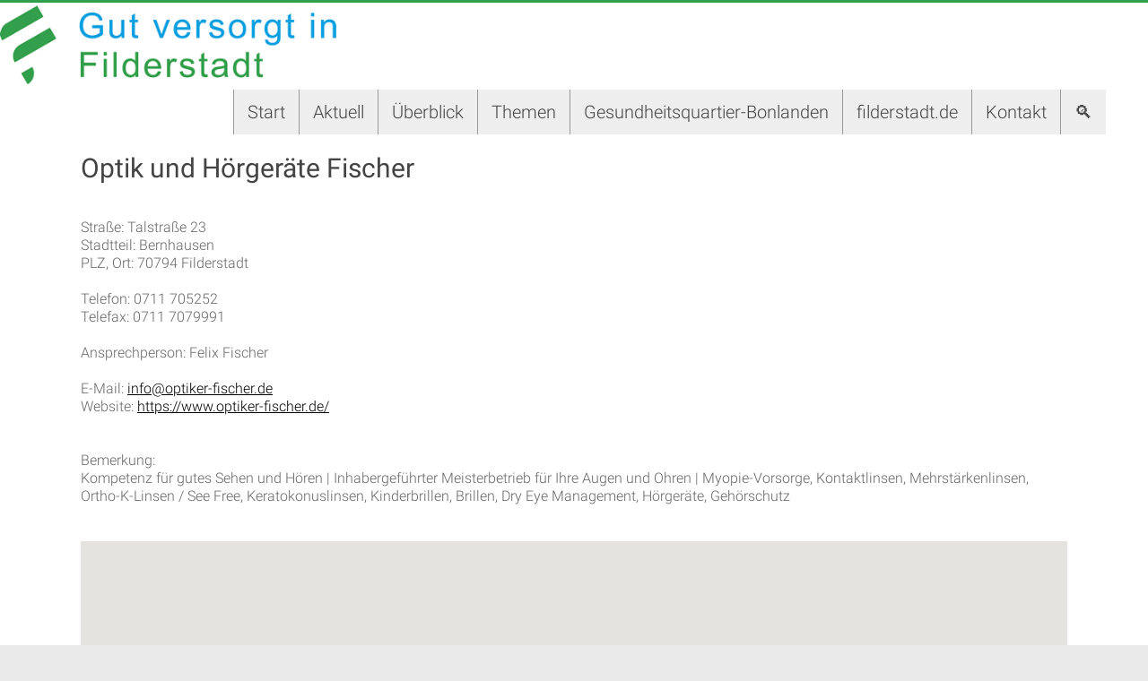

--- FILE ---
content_type: text/html; charset=UTF-8
request_url: https://gut-versorgt-in-filderstadt.de/ueberblick/versorgung/medikamente-pflege-und-hilfsmittel/hoerakustikerinnen/optik-und-hoergeraete-fischer/
body_size: 13870
content:
<!DOCTYPE html>
<html lang="de">
<head>
<meta charset="UTF-8" />
<meta name="viewport" content="width=device-width, initial-scale=1">
<link rel="profile" href="https://gmpg.org/xfn/11" />
<meta name='robots' content='index, follow, max-image-preview:large, max-snippet:-1, max-video-preview:-1' />

	<!-- This site is optimized with the Yoast SEO plugin v26.8 - https://yoast.com/product/yoast-seo-wordpress/ -->
	<title>Optik und Hörgeräte Fischer - Gut versorgt in Filderstadt</title>
	<link rel="canonical" href="https://gut-versorgt-in-filderstadt.de/ueberblick/optik-und-hoergeraete-fischer/" />
	<meta property="og:locale" content="de_DE" />
	<meta property="og:type" content="article" />
	<meta property="og:title" content="Optik und Hörgeräte Fischer - Gut versorgt in Filderstadt" />
	<meta property="og:description" content="Optik und Hörgeräte Fischer Straße: Talstraße 23 Stadtteil: Bernhausen PLZ, Ort: 70794 Filderstadt Telefon: 0711 705252 Telefax: 0711 7079991 Ansprechperson: Felix Fischer E-Mail: info@optiker-fischer.de Website: https://www.optiker-fischer.de/ Bemerkung:Kompetenz für gutes Sehen und Hören | Inhabergeführter Meisterbetrieb für Ihre Augen und Ohren" />
	<meta property="og:url" content="https://gut-versorgt-in-filderstadt.de/ueberblick/optik-und-hoergeraete-fischer/" />
	<meta property="og:site_name" content="Gut versorgt in Filderstadt" />
	<meta name="twitter:card" content="summary_large_image" />
	<script type="application/ld+json" class="yoast-schema-graph">{"@context":"https://schema.org","@graph":[{"@type":"WebPage","@id":"https://gut-versorgt-in-filderstadt.de/ueberblick/optik-und-hoergeraete-fischer/","url":"https://gut-versorgt-in-filderstadt.de/ueberblick/optik-und-hoergeraete-fischer/","name":"Optik und Hörgeräte Fischer - Gut versorgt in Filderstadt","isPartOf":{"@id":"https://gut-versorgt-in-filderstadt.de/#website"},"datePublished":"2026-01-08T14:40:29+00:00","breadcrumb":{"@id":"https://gut-versorgt-in-filderstadt.de/ueberblick/optik-und-hoergeraete-fischer/#breadcrumb"},"inLanguage":"de","potentialAction":[{"@type":"ReadAction","target":["https://gut-versorgt-in-filderstadt.de/ueberblick/optik-und-hoergeraete-fischer/"]}]},{"@type":"BreadcrumbList","@id":"https://gut-versorgt-in-filderstadt.de/ueberblick/optik-und-hoergeraete-fischer/#breadcrumb","itemListElement":[{"@type":"ListItem","position":1,"name":"Startseite","item":"https://gut-versorgt-in-filderstadt.de/"},{"@type":"ListItem","position":2,"name":"Alles im Überblick","item":"https://gut-versorgt-in-filderstadt.de/ueberblick/"},{"@type":"ListItem","position":3,"name":"Optik und Hörgeräte Fischer"}]},{"@type":"WebSite","@id":"https://gut-versorgt-in-filderstadt.de/#website","url":"https://gut-versorgt-in-filderstadt.de/","name":"Gut versorgt in Filderstadt","description":"Website der Stadt Filderstadt","publisher":{"@id":"https://gut-versorgt-in-filderstadt.de/#organization"},"potentialAction":[{"@type":"SearchAction","target":{"@type":"EntryPoint","urlTemplate":"https://gut-versorgt-in-filderstadt.de/?s={search_term_string}"},"query-input":{"@type":"PropertyValueSpecification","valueRequired":true,"valueName":"search_term_string"}}],"inLanguage":"de"},{"@type":"Organization","@id":"https://gut-versorgt-in-filderstadt.de/#organization","name":"Gut versorgt in Filderstadt","url":"https://gut-versorgt-in-filderstadt.de/","logo":{"@type":"ImageObject","inLanguage":"de","@id":"https://gut-versorgt-in-filderstadt.de/#/schema/logo/image/","url":"https://gut-versorgt-in-filderstadt.de/wp-content/uploads/2020/12/cropped-logo-gut-versorgt-in-filderstadt-03-1.png","contentUrl":"https://gut-versorgt-in-filderstadt.de/wp-content/uploads/2020/12/cropped-logo-gut-versorgt-in-filderstadt-03-1.png","width":421,"height":100,"caption":"Gut versorgt in Filderstadt"},"image":{"@id":"https://gut-versorgt-in-filderstadt.de/#/schema/logo/image/"}}]}</script>
	<!-- / Yoast SEO plugin. -->


<link rel='dns-prefetch' href='//gut-versorgt-in-filderstadt.de' />
<link rel="alternate" type="application/rss+xml" title="Gut versorgt in Filderstadt &raquo; Feed" href="https://gut-versorgt-in-filderstadt.de/feed/" />
<link rel="alternate" type="application/rss+xml" title="Gut versorgt in Filderstadt &raquo; Kommentar-Feed" href="https://gut-versorgt-in-filderstadt.de/comments/feed/" />
<link rel="alternate" title="oEmbed (JSON)" type="application/json+oembed" href="https://gut-versorgt-in-filderstadt.de/wp-json/oembed/1.0/embed?url=https%3A%2F%2Fgut-versorgt-in-filderstadt.de%2Fueberblick%2Fversorgung%2Fmedikamente-pflege-und-hilfsmittel%2Fhoerakustikerinnen%2Foptik-und-hoergeraete-fischer%2F" />
<link rel="alternate" title="oEmbed (XML)" type="text/xml+oembed" href="https://gut-versorgt-in-filderstadt.de/wp-json/oembed/1.0/embed?url=https%3A%2F%2Fgut-versorgt-in-filderstadt.de%2Fueberblick%2Fversorgung%2Fmedikamente-pflege-und-hilfsmittel%2Fhoerakustikerinnen%2Foptik-und-hoergeraete-fischer%2F&#038;format=xml" />
<style id='wp-img-auto-sizes-contain-inline-css' type='text/css'>
img:is([sizes=auto i],[sizes^="auto," i]){contain-intrinsic-size:3000px 1500px}
/*# sourceURL=wp-img-auto-sizes-contain-inline-css */
</style>
<style id='wp-block-library-inline-css' type='text/css'>
:root{--wp-block-synced-color:#7a00df;--wp-block-synced-color--rgb:122,0,223;--wp-bound-block-color:var(--wp-block-synced-color);--wp-editor-canvas-background:#ddd;--wp-admin-theme-color:#007cba;--wp-admin-theme-color--rgb:0,124,186;--wp-admin-theme-color-darker-10:#006ba1;--wp-admin-theme-color-darker-10--rgb:0,107,160.5;--wp-admin-theme-color-darker-20:#005a87;--wp-admin-theme-color-darker-20--rgb:0,90,135;--wp-admin-border-width-focus:2px}@media (min-resolution:192dpi){:root{--wp-admin-border-width-focus:1.5px}}.wp-element-button{cursor:pointer}:root .has-very-light-gray-background-color{background-color:#eee}:root .has-very-dark-gray-background-color{background-color:#313131}:root .has-very-light-gray-color{color:#eee}:root .has-very-dark-gray-color{color:#313131}:root .has-vivid-green-cyan-to-vivid-cyan-blue-gradient-background{background:linear-gradient(135deg,#00d084,#0693e3)}:root .has-purple-crush-gradient-background{background:linear-gradient(135deg,#34e2e4,#4721fb 50%,#ab1dfe)}:root .has-hazy-dawn-gradient-background{background:linear-gradient(135deg,#faaca8,#dad0ec)}:root .has-subdued-olive-gradient-background{background:linear-gradient(135deg,#fafae1,#67a671)}:root .has-atomic-cream-gradient-background{background:linear-gradient(135deg,#fdd79a,#004a59)}:root .has-nightshade-gradient-background{background:linear-gradient(135deg,#330968,#31cdcf)}:root .has-midnight-gradient-background{background:linear-gradient(135deg,#020381,#2874fc)}:root{--wp--preset--font-size--normal:16px;--wp--preset--font-size--huge:42px}.has-regular-font-size{font-size:1em}.has-larger-font-size{font-size:2.625em}.has-normal-font-size{font-size:var(--wp--preset--font-size--normal)}.has-huge-font-size{font-size:var(--wp--preset--font-size--huge)}.has-text-align-center{text-align:center}.has-text-align-left{text-align:left}.has-text-align-right{text-align:right}.has-fit-text{white-space:nowrap!important}#end-resizable-editor-section{display:none}.aligncenter{clear:both}.items-justified-left{justify-content:flex-start}.items-justified-center{justify-content:center}.items-justified-right{justify-content:flex-end}.items-justified-space-between{justify-content:space-between}.screen-reader-text{border:0;clip-path:inset(50%);height:1px;margin:-1px;overflow:hidden;padding:0;position:absolute;width:1px;word-wrap:normal!important}.screen-reader-text:focus{background-color:#ddd;clip-path:none;color:#444;display:block;font-size:1em;height:auto;left:5px;line-height:normal;padding:15px 23px 14px;text-decoration:none;top:5px;width:auto;z-index:100000}html :where(.has-border-color){border-style:solid}html :where([style*=border-top-color]){border-top-style:solid}html :where([style*=border-right-color]){border-right-style:solid}html :where([style*=border-bottom-color]){border-bottom-style:solid}html :where([style*=border-left-color]){border-left-style:solid}html :where([style*=border-width]){border-style:solid}html :where([style*=border-top-width]){border-top-style:solid}html :where([style*=border-right-width]){border-right-style:solid}html :where([style*=border-bottom-width]){border-bottom-style:solid}html :where([style*=border-left-width]){border-left-style:solid}html :where(img[class*=wp-image-]){height:auto;max-width:100%}:where(figure){margin:0 0 1em}html :where(.is-position-sticky){--wp-admin--admin-bar--position-offset:var(--wp-admin--admin-bar--height,0px)}@media screen and (max-width:600px){html :where(.is-position-sticky){--wp-admin--admin-bar--position-offset:0px}}

/*# sourceURL=wp-block-library-inline-css */
</style><style id='global-styles-inline-css' type='text/css'>
:root{--wp--preset--aspect-ratio--square: 1;--wp--preset--aspect-ratio--4-3: 4/3;--wp--preset--aspect-ratio--3-4: 3/4;--wp--preset--aspect-ratio--3-2: 3/2;--wp--preset--aspect-ratio--2-3: 2/3;--wp--preset--aspect-ratio--16-9: 16/9;--wp--preset--aspect-ratio--9-16: 9/16;--wp--preset--color--black: #000000;--wp--preset--color--cyan-bluish-gray: #abb8c3;--wp--preset--color--white: #ffffff;--wp--preset--color--pale-pink: #f78da7;--wp--preset--color--vivid-red: #cf2e2e;--wp--preset--color--luminous-vivid-orange: #ff6900;--wp--preset--color--luminous-vivid-amber: #fcb900;--wp--preset--color--light-green-cyan: #7bdcb5;--wp--preset--color--vivid-green-cyan: #00d084;--wp--preset--color--pale-cyan-blue: #8ed1fc;--wp--preset--color--vivid-cyan-blue: #0693e3;--wp--preset--color--vivid-purple: #9b51e0;--wp--preset--gradient--vivid-cyan-blue-to-vivid-purple: linear-gradient(135deg,rgb(6,147,227) 0%,rgb(155,81,224) 100%);--wp--preset--gradient--light-green-cyan-to-vivid-green-cyan: linear-gradient(135deg,rgb(122,220,180) 0%,rgb(0,208,130) 100%);--wp--preset--gradient--luminous-vivid-amber-to-luminous-vivid-orange: linear-gradient(135deg,rgb(252,185,0) 0%,rgb(255,105,0) 100%);--wp--preset--gradient--luminous-vivid-orange-to-vivid-red: linear-gradient(135deg,rgb(255,105,0) 0%,rgb(207,46,46) 100%);--wp--preset--gradient--very-light-gray-to-cyan-bluish-gray: linear-gradient(135deg,rgb(238,238,238) 0%,rgb(169,184,195) 100%);--wp--preset--gradient--cool-to-warm-spectrum: linear-gradient(135deg,rgb(74,234,220) 0%,rgb(151,120,209) 20%,rgb(207,42,186) 40%,rgb(238,44,130) 60%,rgb(251,105,98) 80%,rgb(254,248,76) 100%);--wp--preset--gradient--blush-light-purple: linear-gradient(135deg,rgb(255,206,236) 0%,rgb(152,150,240) 100%);--wp--preset--gradient--blush-bordeaux: linear-gradient(135deg,rgb(254,205,165) 0%,rgb(254,45,45) 50%,rgb(107,0,62) 100%);--wp--preset--gradient--luminous-dusk: linear-gradient(135deg,rgb(255,203,112) 0%,rgb(199,81,192) 50%,rgb(65,88,208) 100%);--wp--preset--gradient--pale-ocean: linear-gradient(135deg,rgb(255,245,203) 0%,rgb(182,227,212) 50%,rgb(51,167,181) 100%);--wp--preset--gradient--electric-grass: linear-gradient(135deg,rgb(202,248,128) 0%,rgb(113,206,126) 100%);--wp--preset--gradient--midnight: linear-gradient(135deg,rgb(2,3,129) 0%,rgb(40,116,252) 100%);--wp--preset--font-size--small: 13px;--wp--preset--font-size--medium: 20px;--wp--preset--font-size--large: 36px;--wp--preset--font-size--x-large: 42px;--wp--preset--spacing--20: 0.44rem;--wp--preset--spacing--30: 0.67rem;--wp--preset--spacing--40: 1rem;--wp--preset--spacing--50: 1.5rem;--wp--preset--spacing--60: 2.25rem;--wp--preset--spacing--70: 3.38rem;--wp--preset--spacing--80: 5.06rem;--wp--preset--shadow--natural: 6px 6px 9px rgba(0, 0, 0, 0.2);--wp--preset--shadow--deep: 12px 12px 50px rgba(0, 0, 0, 0.4);--wp--preset--shadow--sharp: 6px 6px 0px rgba(0, 0, 0, 0.2);--wp--preset--shadow--outlined: 6px 6px 0px -3px rgb(255, 255, 255), 6px 6px rgb(0, 0, 0);--wp--preset--shadow--crisp: 6px 6px 0px rgb(0, 0, 0);}:where(.is-layout-flex){gap: 0.5em;}:where(.is-layout-grid){gap: 0.5em;}body .is-layout-flex{display: flex;}.is-layout-flex{flex-wrap: wrap;align-items: center;}.is-layout-flex > :is(*, div){margin: 0;}body .is-layout-grid{display: grid;}.is-layout-grid > :is(*, div){margin: 0;}:where(.wp-block-columns.is-layout-flex){gap: 2em;}:where(.wp-block-columns.is-layout-grid){gap: 2em;}:where(.wp-block-post-template.is-layout-flex){gap: 1.25em;}:where(.wp-block-post-template.is-layout-grid){gap: 1.25em;}.has-black-color{color: var(--wp--preset--color--black) !important;}.has-cyan-bluish-gray-color{color: var(--wp--preset--color--cyan-bluish-gray) !important;}.has-white-color{color: var(--wp--preset--color--white) !important;}.has-pale-pink-color{color: var(--wp--preset--color--pale-pink) !important;}.has-vivid-red-color{color: var(--wp--preset--color--vivid-red) !important;}.has-luminous-vivid-orange-color{color: var(--wp--preset--color--luminous-vivid-orange) !important;}.has-luminous-vivid-amber-color{color: var(--wp--preset--color--luminous-vivid-amber) !important;}.has-light-green-cyan-color{color: var(--wp--preset--color--light-green-cyan) !important;}.has-vivid-green-cyan-color{color: var(--wp--preset--color--vivid-green-cyan) !important;}.has-pale-cyan-blue-color{color: var(--wp--preset--color--pale-cyan-blue) !important;}.has-vivid-cyan-blue-color{color: var(--wp--preset--color--vivid-cyan-blue) !important;}.has-vivid-purple-color{color: var(--wp--preset--color--vivid-purple) !important;}.has-black-background-color{background-color: var(--wp--preset--color--black) !important;}.has-cyan-bluish-gray-background-color{background-color: var(--wp--preset--color--cyan-bluish-gray) !important;}.has-white-background-color{background-color: var(--wp--preset--color--white) !important;}.has-pale-pink-background-color{background-color: var(--wp--preset--color--pale-pink) !important;}.has-vivid-red-background-color{background-color: var(--wp--preset--color--vivid-red) !important;}.has-luminous-vivid-orange-background-color{background-color: var(--wp--preset--color--luminous-vivid-orange) !important;}.has-luminous-vivid-amber-background-color{background-color: var(--wp--preset--color--luminous-vivid-amber) !important;}.has-light-green-cyan-background-color{background-color: var(--wp--preset--color--light-green-cyan) !important;}.has-vivid-green-cyan-background-color{background-color: var(--wp--preset--color--vivid-green-cyan) !important;}.has-pale-cyan-blue-background-color{background-color: var(--wp--preset--color--pale-cyan-blue) !important;}.has-vivid-cyan-blue-background-color{background-color: var(--wp--preset--color--vivid-cyan-blue) !important;}.has-vivid-purple-background-color{background-color: var(--wp--preset--color--vivid-purple) !important;}.has-black-border-color{border-color: var(--wp--preset--color--black) !important;}.has-cyan-bluish-gray-border-color{border-color: var(--wp--preset--color--cyan-bluish-gray) !important;}.has-white-border-color{border-color: var(--wp--preset--color--white) !important;}.has-pale-pink-border-color{border-color: var(--wp--preset--color--pale-pink) !important;}.has-vivid-red-border-color{border-color: var(--wp--preset--color--vivid-red) !important;}.has-luminous-vivid-orange-border-color{border-color: var(--wp--preset--color--luminous-vivid-orange) !important;}.has-luminous-vivid-amber-border-color{border-color: var(--wp--preset--color--luminous-vivid-amber) !important;}.has-light-green-cyan-border-color{border-color: var(--wp--preset--color--light-green-cyan) !important;}.has-vivid-green-cyan-border-color{border-color: var(--wp--preset--color--vivid-green-cyan) !important;}.has-pale-cyan-blue-border-color{border-color: var(--wp--preset--color--pale-cyan-blue) !important;}.has-vivid-cyan-blue-border-color{border-color: var(--wp--preset--color--vivid-cyan-blue) !important;}.has-vivid-purple-border-color{border-color: var(--wp--preset--color--vivid-purple) !important;}.has-vivid-cyan-blue-to-vivid-purple-gradient-background{background: var(--wp--preset--gradient--vivid-cyan-blue-to-vivid-purple) !important;}.has-light-green-cyan-to-vivid-green-cyan-gradient-background{background: var(--wp--preset--gradient--light-green-cyan-to-vivid-green-cyan) !important;}.has-luminous-vivid-amber-to-luminous-vivid-orange-gradient-background{background: var(--wp--preset--gradient--luminous-vivid-amber-to-luminous-vivid-orange) !important;}.has-luminous-vivid-orange-to-vivid-red-gradient-background{background: var(--wp--preset--gradient--luminous-vivid-orange-to-vivid-red) !important;}.has-very-light-gray-to-cyan-bluish-gray-gradient-background{background: var(--wp--preset--gradient--very-light-gray-to-cyan-bluish-gray) !important;}.has-cool-to-warm-spectrum-gradient-background{background: var(--wp--preset--gradient--cool-to-warm-spectrum) !important;}.has-blush-light-purple-gradient-background{background: var(--wp--preset--gradient--blush-light-purple) !important;}.has-blush-bordeaux-gradient-background{background: var(--wp--preset--gradient--blush-bordeaux) !important;}.has-luminous-dusk-gradient-background{background: var(--wp--preset--gradient--luminous-dusk) !important;}.has-pale-ocean-gradient-background{background: var(--wp--preset--gradient--pale-ocean) !important;}.has-electric-grass-gradient-background{background: var(--wp--preset--gradient--electric-grass) !important;}.has-midnight-gradient-background{background: var(--wp--preset--gradient--midnight) !important;}.has-small-font-size{font-size: var(--wp--preset--font-size--small) !important;}.has-medium-font-size{font-size: var(--wp--preset--font-size--medium) !important;}.has-large-font-size{font-size: var(--wp--preset--font-size--large) !important;}.has-x-large-font-size{font-size: var(--wp--preset--font-size--x-large) !important;}
/*# sourceURL=global-styles-inline-css */
</style>

<style id='classic-theme-styles-inline-css' type='text/css'>
/*! This file is auto-generated */
.wp-block-button__link{color:#fff;background-color:#32373c;border-radius:9999px;box-shadow:none;text-decoration:none;padding:calc(.667em + 2px) calc(1.333em + 2px);font-size:1.125em}.wp-block-file__button{background:#32373c;color:#fff;text-decoration:none}
/*# sourceURL=/wp-includes/css/classic-themes.min.css */
</style>
<link rel='stylesheet' id='contact-form-7-css' href='https://gut-versorgt-in-filderstadt.de/wp-content/plugins/contact-form-7/includes/css/styles.css?ver=6.1.4' type='text/css' media='all' />
<link rel='stylesheet' id='wppopups-base-css' href='https://gut-versorgt-in-filderstadt.de/wp-content/plugins/wp-popups-lite/src/assets/css/wppopups-base.css?ver=2.2.0.3' type='text/css' media='all' />
<link rel='stylesheet' id='accelerate_style-css' href='https://gut-versorgt-in-filderstadt.de/wp-content/themes/accelerate/style.css?ver=3544cd4252c9786b40e3e2271d483110' type='text/css' media='all' />
<link rel='stylesheet' id='accelerate_child_style-css' href='https://gut-versorgt-in-filderstadt.de/wp-content/themes/accelerate-child/style.css?ver=1.0' type='text/css' media='all' />
<link rel='stylesheet' id='accelerate_googlefonts-css' href='//gut-versorgt-in-filderstadt.de/wp-content/uploads/sgf-css/font-fa0006ad31419184b188de4862349d81.css' type='text/css' media='all' />
<link rel='stylesheet' id='font-awesome-4-css' href='https://gut-versorgt-in-filderstadt.de/wp-content/themes/accelerate/fontawesome/css/v4-shims.min.css?ver=4.7.0' type='text/css' media='all' />
<link rel='stylesheet' id='font-awesome-all-css' href='https://gut-versorgt-in-filderstadt.de/wp-content/themes/accelerate/fontawesome/css/all.min.css?ver=6.7.2' type='text/css' media='all' />
<link rel='stylesheet' id='font-awesome-solid-css' href='https://gut-versorgt-in-filderstadt.de/wp-content/themes/accelerate/fontawesome/css/solid.min.css?ver=6.7.2' type='text/css' media='all' />
<link rel='stylesheet' id='font-awesome-regular-css' href='https://gut-versorgt-in-filderstadt.de/wp-content/themes/accelerate/fontawesome/css/regular.min.css?ver=6.7.2' type='text/css' media='all' />
<link rel='stylesheet' id='font-awesome-brands-css' href='https://gut-versorgt-in-filderstadt.de/wp-content/themes/accelerate/fontawesome/css/brands.min.css?ver=6.7.2' type='text/css' media='all' />
<script type="text/javascript" src="https://gut-versorgt-in-filderstadt.de/wp-includes/js/jquery/jquery.min.js?ver=3.7.1" id="jquery-core-js"></script>
<script type="text/javascript" src="https://gut-versorgt-in-filderstadt.de/wp-includes/js/jquery/jquery-migrate.min.js?ver=3.4.1" id="jquery-migrate-js"></script>
<script type="text/javascript" src="https://gut-versorgt-in-filderstadt.de/wp-content/themes/accelerate/js/accelerate-custom.js?ver=3544cd4252c9786b40e3e2271d483110" id="accelerate-custom-js"></script>
<link rel="https://api.w.org/" href="https://gut-versorgt-in-filderstadt.de/wp-json/" /><link rel="alternate" title="JSON" type="application/json" href="https://gut-versorgt-in-filderstadt.de/wp-json/wp/v2/pages/179219" /><link rel="EditURI" type="application/rsd+xml" title="RSD" href="https://gut-versorgt-in-filderstadt.de/xmlrpc.php?rsd" />

<link rel='shortlink' href='https://gut-versorgt-in-filderstadt.de/?p=179219' />
<!-- Analytics by WP Statistics - https://wp-statistics.com -->
<link rel="icon" href="https://gut-versorgt-in-filderstadt.de/wp-content/uploads/2020/10/cropped-icon-32x32.png" sizes="32x32" />
<link rel="icon" href="https://gut-versorgt-in-filderstadt.de/wp-content/uploads/2020/10/cropped-icon-192x192.png" sizes="192x192" />
<link rel="apple-touch-icon" href="https://gut-versorgt-in-filderstadt.de/wp-content/uploads/2020/10/cropped-icon-180x180.png" />
<meta name="msapplication-TileImage" content="https://gut-versorgt-in-filderstadt.de/wp-content/uploads/2020/10/cropped-icon-270x270.png" />
		<style type="text/css"> .accelerate-button,blockquote,button,input[type=button],input[type=reset],input[type=submit]{background-color:#32a04a}a{color:#32a04a}#page{border-top:3px solid #32a04a}#site-title a:hover{color:#32a04a}#search-form span,.main-navigation a:hover,.main-navigation ul li ul li a:hover,.main-navigation ul li ul li:hover>a,.main-navigation ul li.current-menu-ancestor a,.main-navigation ul li.current-menu-item a,.main-navigation ul li.current-menu-item ul li a:hover,.main-navigation ul li.current_page_ancestor a,.main-navigation ul li.current_page_item a,.main-navigation ul li:hover>a,.main-small-navigation li:hover > a{background-color:#32a04a}.site-header .menu-toggle:before{color:#32a04a}.main-small-navigation li:hover{background-color:#32a04a}.main-small-navigation ul>.current-menu-item,.main-small-navigation ul>.current_page_item{background:#32a04a}.footer-menu a:hover,.footer-menu ul li.current-menu-ancestor a,.footer-menu ul li.current-menu-item a,.footer-menu ul li.current_page_ancestor a,.footer-menu ul li.current_page_item a,.footer-menu ul li:hover>a{color:#32a04a}#featured-slider .slider-read-more-button,.slider-title-head .entry-title a{background-color:#32a04a}a.slide-prev,a.slide-next,.slider-title-head .entry-title a{background-color:#32a04a}#controllers a.active,#controllers a:hover{background-color:#32a04a;color:#32a04a}.format-link .entry-content a{background-color:#32a04a}#secondary .widget_featured_single_post h3.widget-title a:hover,.widget_image_service_block .entry-title a:hover{color:#32a04a}.pagination span{background-color:#32a04a}.pagination a span:hover{color:#32a04a;border-color:#32a04a}#content .comments-area a.comment-edit-link:hover,#content .comments-area a.comment-permalink:hover,#content .comments-area article header cite a:hover,.comments-area .comment-author-link a:hover{color:#32a04a}.comments-area .comment-author-link span{background-color:#32a04a}#wp-calendar #today,.comment .comment-reply-link:hover,.nav-next a,.nav-previous a{color:#32a04a}.widget-title span{border-bottom:2px solid #32a04a}#secondary h3 span:before,.footer-widgets-area h3 span:before{color:#32a04a}#secondary .accelerate_tagcloud_widget a:hover,.footer-widgets-area .accelerate_tagcloud_widget a:hover{background-color:#32a04a}.footer-widgets-area a:hover{color:#32a04a}.footer-socket-wrapper{border-top:3px solid #32a04a}.footer-socket-wrapper .copyright a:hover{color:#32a04a}a#scroll-up{background-color:#32a04a}.entry-meta .byline i,.entry-meta .cat-links i,.entry-meta a,.post .entry-title a:hover{color:#32a04a}.entry-meta .post-format i{background-color:#32a04a}.entry-meta .comments-link a:hover,.entry-meta .edit-link a:hover,.entry-meta .posted-on a:hover,.main-navigation li.menu-item-has-children:hover,.entry-meta .tag-links a:hover{color:#32a04a}.more-link span,.read-more{background-color:#32a04a}.woocommerce #respond input#submit, .woocommerce a.button, .woocommerce button.button, .woocommerce input.button, .woocommerce #respond input#submit.alt, .woocommerce a.button.alt, .woocommerce button.button.alt, .woocommerce input.button.alt,.woocommerce span.onsale {background-color: #32a04a;}.woocommerce ul.products li.product .price .amount,.entry-summary .price .amount,.woocommerce .woocommerce-message::before{color: #32a04a;},.woocommerce .woocommerce-message { border-top-color: #32a04a;}</style>
				<style type="text/css" id="wp-custom-css">
			
#header-text-nav-container { border: none !important; }

.main-navigation ul li ul { width: 260px !important; }

@media screen and (min-width: 1200px) {
img.custom-logo { max-height: 130px !important; max-width: 375px !important; margin: 0px; padding: 0px;}
	
	#header-text-nav-wrap   {margin: 3px 0px 5px 0px; padding: 0px !important; background-color: #fff; text-align: center;  }
}


#header-text-nav-container { background-color: #fff !important; }


footer * { font-size: 12px; }

.main-navigation ul li ul li a { background-color: #f0f0f0; z-index: 9999 !important; }

#menu-hauptmenue { margin: 0px auto 0px 0px !important;  z-index: 100 !important;}

#main { margin: 0px; padding: 0px;}

h1, h1.entry-title, h2, h3, h4, h5, h6 { font-family: 'Roboto', sans-serif; }

h1.entry-title, h2.entry-title { display: none; }

#primary a { text-decoration: underline; }

#spacer { margin: 40px;}

#fullwidth {
	  position: relative;
  left: 50%;
  right: 50%;
  margin-left: -50vw;
  margin-right: -50vw; 
	z-index: 0 !important;
	width: 100vw;
}


#mapnavcontainer { background-color: #C31146; width: 100%; color: #000;  padding: 10px; margin: 0px; }

#mapnavcontainer #main-navigation, #mapnavcontainer #main-navigation ul { display: inline !important; margin: 0px; padding: 0px;  }

.entry-content ul { margin: 8px 0px 10px 5px !important; }
h1.entry-title { margin-top: 50px; }


#content p, #content li { font-size: 20px; line-height: 150%; color: #000; }

ul#menu-hauptmenue, ul#menu-hauptmenue li {  background-color: #eee !important;  }

ul#menu-hauptmenue li a { height: 50px; margin: 0px; padding: 15px 15px; border-left: solid 1px #999; font-size: 20px; }

#wp-custom-header { background-color: #333; }


@media screen and (min-width: 1280px) {
#header-text-nav-container, #header-text-nav-container div.inner-wrap { width: 100%; max-width: 100%; }
#header-left-section { float: left; width: 250px !important; }

#site-navigation { width: 1020px; float: right !important; max-width: 1020px !important; }

#header-text-nav-wrap { width: 350px !important; max-width: 350px !important; float: left;}
}

#mapbox { color: #000; border: solid 1px #999; left: 0px; position: absolute; top: 0; display: block; z-index:100001; width: 400px; background: rgb(238, 238, 238, 1); padding: 0px; margin: 0px 0px 0px 0px; height: 84vh; overflow: scroll; margin-top: px;
}
#mapbox ul { list-style: none; }
#mapbox .menuitem a {border-bottom: solid 1px #fff}
#mapbox .menuitem a, #mapbox .menuitem ul li a { width: 100%; display: block; background-color: #0AA0E1; margin: 0px; padding: 10px; color: #fff; text-decoration: none; font-size: 18px; }



#mapbox .menuitem a:hover { background-color: #0090D1; }

#mapbox .menuitem ul li a { background-color: #7F7F7F; padding-left: 30px; }
#mapbox .menuitem ul li a:hover { background-color: #6F6F6F; }

#mapbox .menuitem ul li ul li a { background-color: #BFBFBF; padding-left: 60px; color: #000; }
#mapbox .menuitem ul li ul li a:hover { background-color: #AFAFAF;  }

div#mapbox div.menuitem ul { margin: 0px !important; padding: 0px 0px 0px 0px; }

div#mapbox div.menuitem li { margin: 0px !important; padding: 0px !important; line-height: 120%; font-size: 14px; }

div.adress { width: 100%; background-color: #F2F2F2; height: 50px; margin: 0px !important; padding: 0px !important;   }
div.city { font-weight: bold; display: inline-block; margin-left: 430px;}
#map_form { width: 100%; }

#map_adress {height: 20px !important; line-height: 100%; width: 300px; margin: 10px !important; background-color: #fff !important; padding: 13px; }

#map_ok {width: 100px !important; height: 30px !important; line-height: 100%; margin: 0px !important; padding: 0px !important;  }

@media screen and (max-width: 800px) {
	#mapbox { color: #000; border: none !important; max-width:100% !important; right: 0px; position: relative; top: 0px; display: block; z-index: 1; background: #eee; padding: 0px !important; margin: 0px !important; height: auto; overflow: hidden; width: 100%;
}
	
	div.city { margin-left: 10px;}
}
p, main * { font-family: Arial, Geneva, sans-serif !important; }

#map_row { border-bottom: solid 2px #32A04A; }

@media screen and (min-width: 800px) {
.overview  { margin-left: -20px;}
.overview ul.wpb_page_list { list-style: none; margin: 5px; padding: 0 0 0 0px; }
.overview ul.wpb_page_list li { border: solid 1px #eee; width: 15.8%; float: left; margin: 0.4%; padding: 2px; font-size: 12px !important; }
.overview ul.wpb_page_list li li  { border: none ; width: 100%;}
.overview ul.wpb_page_list li a { font-size: 15px;}
ul.wpb_page_list li a { display: block; margin: 0px; padding: 0px; font-size: 18px; }
}

ul.wpb_page_list li a:hover, #main a:hover { color: #333; }

.zeige_aufzaehlungszeichen ul, .zeige_aufzaehlungszeichen ul li { list-style:square; }



#overview_images .so-widget-sow-image { border: solid 1px #f0f0f0; }
#overview_images .so-widget-sow-image h3 { text-align: center; margin-top: -90px; color: #fff; text-shadow: 2px 2px 3px #666; z-index: 9999;  }

 img:hover { transform: scale(1.05); transition: all 200ms ease-out;   }


.blog h1.entry-title, .blog h2.entry-title, .single-post h1.entry-title, .single-post h2.entry-title { display: block; }

body.blog #main { margin-top: 50px; }

.byline { display: none; }

#aktuelles ul { padding:0 0 0 15px; margin-top: -10px !important; }
#aktuelles ul li {line-height: 120%; padding-bottom: 10px;}

ul, li { list-style: none; }
.home #panel-8-2-1-0 h3.widget-title { margin-left: 18px;}

.main-small-navigation .current_page_item a { color: #999; }

#map_container { margin-bottom: 32px; }

@media screen and (max-width: 1000px) {
	#map_nav { width: 100% !important; height: 180px !important;}
	#map { width: 100% !important; margin: 0px; padding: 0px;}
	#aktuelles h3, #panel-8-2-1-0 ul, #panel-8-2-1-0 li { margin-left: 0px !important; padding-left: 0px; }
	
	#map_container { margin-bottom: 218px; }
}

.grau_bunt img { filter: brightness(1.1) grayscale(90%);   }
.grau_bunt img:hover { transition: all 200ms ease-out; filter: grayscale(0%);      }

input#group { display: none; }

.myUL li { background-color: #32A04B !important; color: #fff !important; font-weight: 500; padding-left: 4px !important; }

.myUL li li { background-color: #fff !important; color: #000 !important; font-weight: 500; }

.myUL li a:hover { background-color: #ddd !important; }




#show_all a { display: block !important; background-color: #fff !important; color: #000; width: 100%; text-decoration: none; padding: 7px 0 7px 22px;  }

#show_all a:hover {  background-color: #ddd !important; color: #000; }

.myUL li .caret::before {
	content: "\21FE";
}
.myUL li li .caret::before {
  content: "\2192";
  color: #000;
}

ul.myUL { margin: 0px !important; padding: 0px !important; }

._brlbs-google-maps  { width: 100%; text-align: center; }
img._brlbs-thumbnail { display: none; margin: 0 auto 0 auto;  }

.filderstadt_details { margin-top: 20px; }

#main a { color: #000 !important ;}

.wpb_page_list li a { font-size: 15px !important; line-height: 120%; }


#van { 
	z-index: 999; 
	position:absolute;  
	margin: 0px; padding: 0px; 
	top: 0;  
	left: -600px; 
	width: 200px;
}


/** Bonlanden **/
.bonlanden { min-height: 174px !important;}

.bonlanden div.panel-widget-style { min-height: 174px !important;  vertical-align: center !important;  }

.bonlanden div.panel-widget-style p { margin-top: 20px; color: #fff;}

#main div.bonlanden a { color: #fff !important; text-decoration: none;  }

#main div.bonlanden a:hover { color: #ddd !important; text-decoration: none;  }

div.bonlanden div.panel-widget-style img { width: 100% !important; height: 100% !important; min-height: 174px !important; }

.bonlanden-titel h1, h3 { text-transform: uppercase;}

.bonlanden-titel h1 { font-size: 36px; }

.bonlanden-titel h2 {
    font: 26px sans-serif;
    margin-top: 10px;
    text-align: center;
    text-transform: uppercase;
}

.bonlanden-titel h2.background {
    position: relative !important;
    z-index: 1 !important;    
    &:before {
        border-top: 2px solid #000;
        content:"";
        margin: 0 auto; 
        position: absolute;         
        z-index: -1;
    }    
}
.bonlanden-titel h2 span {         
        background: #fff  !important; 
        padding: 15px  !important; 
    }

h2.double:after {
    border-bottom: 1px solid black;
    -webkit-box-shadow: 0 1px 0 0 black;
    -moz-box-shadow: 0 1px 0 0 black;
    box-shadow: 0 1px 0 0 black;
    content: "";
    margin: 0 auto; 
    position: absolute  !important;
    top: 35%; left: 0  !important; right: 0  !important;
    width: 100%  !important;
    z-index: -1  !important;
}		</style>
		</head>

<body class="wp-singular page-template-default page page-id-179219 page-child parent-pageid-179032 wp-custom-logo wp-embed-responsive wp-theme-accelerate wp-child-theme-accelerate-child no-sidebar-full-width better-responsive-menu wide">


<div id="page" class="hfeed site">
	<a class="skip-link screen-reader-text" href="#main">Zum Inhalt springen</a>

		<header id="masthead" class="site-header clearfix">

		<div id="header-text-nav-container" class="clearfix">

			
			<div class="inner-wrap">

				<div id="header-text-nav-wrap" class="clearfix">
					<div id="header-left-section">
													<div id="header-logo-image">
								<a href="https://gut-versorgt-in-filderstadt.de/" class="custom-logo-link" rel="home"><img width="421" height="100" src="https://gut-versorgt-in-filderstadt.de/wp-content/uploads/2020/12/cropped-logo-gut-versorgt-in-filderstadt-03-1.png" class="custom-logo" alt="Gut versorgt in Filderstadt" decoding="async" srcset="https://gut-versorgt-in-filderstadt.de/wp-content/uploads/2020/12/cropped-logo-gut-versorgt-in-filderstadt-03-1.png 421w, https://gut-versorgt-in-filderstadt.de/wp-content/uploads/2020/12/cropped-logo-gut-versorgt-in-filderstadt-03-1-300x71.png 300w" sizes="(max-width: 421px) 100vw, 421px" /></a>							</div><!-- #header-logo-image -->
												<div id="header-text" class="screen-reader-text">
														<h3 id="site-title">
									<a href="https://gut-versorgt-in-filderstadt.de/" title="Gut versorgt in Filderstadt" rel="home">Gut versorgt in Filderstadt</a>
								</h3>
															<p id="site-description">Website der Stadt Filderstadt</p>
													</div><!-- #header-text -->
					</div><!-- #header-left-section -->
					<div id="header-right-section">
									    	</div><!-- #header-right-section -->

			   </div><!-- #header-text-nav-wrap -->

			</div><!-- .inner-wrap -->

			
			<nav id="site-navigation" class="main-navigation inner-wrap clearfix" role="navigation">
				<h3 class="menu-toggle">Menü</h3>
				<div class="menu-hauptmenue-container"><ul id="menu-hauptmenue" class="menu"><li id="menu-item-139" class="menu-item menu-item-type-post_type menu-item-object-page menu-item-home menu-item-has-children menu-item-139"><a href="https://gut-versorgt-in-filderstadt.de/">Start</a>
<ul class="sub-menu">
	<li id="menu-item-25" class="menu-item menu-item-type-post_type menu-item-object-page menu-item-25"><a href="https://gut-versorgt-in-filderstadt.de/grusswort/">Grußwort</a></li>
</ul>
</li>
<li id="menu-item-8543" class="menu-item menu-item-type-post_type menu-item-object-page menu-item-8543"><a href="https://gut-versorgt-in-filderstadt.de/aktuelles/">Aktuell</a></li>
<li id="menu-item-145" class="menu-item menu-item-type-post_type menu-item-object-page current-page-ancestor menu-item-145"><a href="https://gut-versorgt-in-filderstadt.de/ueberblick/">Überblick</a></li>
<li id="menu-item-127008" class="menu-item menu-item-type-custom menu-item-object-custom menu-item-has-children menu-item-127008"><a href="#">Themen</a>
<ul class="sub-menu">
	<li id="menu-item-177361" class="menu-item menu-item-type-post_type menu-item-object-page menu-item-177361"><a href="https://gut-versorgt-in-filderstadt.de/bereitschaftsversorgung/">Bereitschaftsversorgung</a></li>
	<li id="menu-item-164028" class="menu-item menu-item-type-post_type menu-item-object-page menu-item-164028"><a href="https://gut-versorgt-in-filderstadt.de/bruecke-in-den-alltag-4/">Brücke in den Alltag</a></li>
	<li id="menu-item-127101" class="menu-item menu-item-type-post_type menu-item-object-page menu-item-127101"><a href="https://gut-versorgt-in-filderstadt.de/gesundheit-im-netz/">Gesundheit im Netz</a></li>
	<li id="menu-item-148802" class="menu-item menu-item-type-post_type menu-item-object-page menu-item-148802"><a href="https://gut-versorgt-in-filderstadt.de/hitzeschutz/">Hitzeschutz</a></li>
</ul>
</li>
<li id="menu-item-128682" class="menu-item menu-item-type-post_type menu-item-object-page menu-item-128682"><a href="https://gut-versorgt-in-filderstadt.de/gesundheitsquartier-bonlanden/">Gesundheitsquartier-Bonlanden</a></li>
<li id="menu-item-39" class="menu-item menu-item-type-custom menu-item-object-custom menu-item-39"><a href="http://www.filderstadt.de">filderstadt.de</a></li>
<li id="menu-item-40" class="menu-item menu-item-type-custom menu-item-object-custom menu-item-has-children menu-item-40"><a href="#">Kontakt</a>
<ul class="sub-menu">
	<li id="menu-item-29" class="menu-item menu-item-type-post_type menu-item-object-page menu-item-29"><a href="https://gut-versorgt-in-filderstadt.de/ansprechpartner-innen/">Ansprechpartner*innen</a></li>
	<li id="menu-item-31" class="menu-item menu-item-type-post_type menu-item-object-page menu-item-31"><a href="https://gut-versorgt-in-filderstadt.de/aufnahme-formular/">Aufnahme-Formular</a></li>
</ul>
</li>
<li id="menu-item-254" class="menu-item menu-item-type-post_type menu-item-object-page menu-item-254"><a href="https://gut-versorgt-in-filderstadt.de/suchen/">🔍</a></li>
</ul></div>			</nav>
		</div><!-- #header-text-nav-container -->

		
		
	</header>
			<div id="main" class="clearfix">
		<div class="inner-wrap clearfix">


	<div id="primary">
		<div id="content" class="clearfix">
			
				
<article id="post-179219" class="post-179219 page type-page status-publish hentry">
	
	<header class="entry-header">
		<h1 class="entry-title">Optik und Hörgeräte Fischer</h1>	</header>

	<div class="entry-content clearfix">
		<div class="filderstadt_details">

<h1>Optik und Hörgeräte Fischer</h1>

<br />
Straße: Talstraße 23 <br />
Stadtteil: Bernhausen <br />
PLZ, Ort: 70794 Filderstadt <br />

<br />
Telefon: 0711 705252 <br />

Telefax: 0711 7079991 <br />
<br />
Ansprechperson:  Felix Fischer <br /><br />

E-Mail: <a href="mailto:info@optiker-fischer.de">info@optiker-fischer.de</a><br />
Website: <a href="https://www.optiker-fischer.de/" target="_blank">https://www.optiker-fischer.de/</a><br />
<br />

<br />
Bemerkung:<br>Kompetenz für gutes Sehen und Hören   |   Inhabergeführter Meisterbetrieb für Ihre Augen und Ohren   |   Myopie-Vorsorge, Kontaktlinsen, Mehrstärkenlinsen, Ortho-K-Linsen / See Free, Keratokonuslinsen, Kinderbrillen, Brillen, Dry Eye Management, Hörgeräte, Gehörschutz<br>
<br>
<br>
	<script src="https://maps.googleapis.com/maps/api/js?key=AIzaSyDYGEaSqURRTfbB-HnGALya4tNEhZBUFlI&#038;callback=initMap&#038;libraries=&#038;v=weekly" async></script>
	    
	<script>
	function initMap() {
		var myLatLng = new google.maps.LatLng(
			48.673140 , 
			9.215097
		);
				
   		map = new google.maps.Map(
			document.getElementById("map"), 
			{	zoom: 16, center: myLatLng, scrollwheel: true }
		); 
		setMarker(map, 224, "", 48.673140, 9.215097,
			"/wp-content/plugins/FilderstadtExcelImport/images/224.png"); 
	}	
	
	function setMarker(map, group, title, lat, lon, image) {	
	var icon = { url: image };
	var myLatLng;
	var marker;	
	
	if ((lat != 0) && (lon != 0)) {
			var myLatlng = new google.maps.LatLng(lat,lon);
			
			var icon = {
				url: image, // url
				scaledSize: new google.maps.Size(50, 60), // scaled size
				origin: new google.maps.Point(0,0), // origin
				anchor: new google.maps.Point(0, 0) // anchor
			};

			marker = new google.maps.Marker({
			  map: map,
			  position: myLatlng,	
			  group: group		  
			});
						
			var i = new Image();
			i.src = image;

			i.onload = function () {
				marker.setIcon(icon); //If icon found go ahead and show it
			}
			i.onerror = function () {
				marker.setIcon(null); //This displays brick colored standard marker icon in case image is not found.
			}		
	} 	
}

	</script>
	<div id="map" style="width:100%; height:500px;"></div>
  <p><br>
  <br>
    <a href="https://gut-versorgt-in-filderstadt.de/ueberblick/hoerakustikerinnen/">zurück zur Übersicht</a> | <a href="/">zur Karte auf der Startseite</a>
  </p>
</div>

<br />
<br />
<hr />


<!--
<br />
<br />

<strong>Verfügbare Datenfelder:</strong>
	
    

Kategorie:  224  <br />
anbieter_z1:	Optik und Hörgeräte Fischer<br />

stadtteil:	 Bernhausen<br />
breitengrad:	 48.673140 <br />
laengengrad:	 9.215097 <br />
anrede:	 Sehr geehrter <br />

geschlecht:	 
Herr
<br />

titel_1:	 

<br />

titel_2:	 

<br />

vorname:	 
Felix 
<br />

nachname:	 
Fischer 
<br />

strasse_hausnr:	 Talstraße 23 <br />
plz_ort:	 70794 Filderstadt <br />
telefon:	 0711 705252 <br />

telefax:	 0711 7079991 <br />

e_mail:	 info@optiker-fischer.de<br />
website:	 https://www.optiker-fischer.de/<br />




bemerkung_oeffentlich:	 Kompetenz für gutes Sehen und Hören   |   Inhabergeführter Meisterbetrieb für Ihre Augen und Ohren   |   Myopie-Vorsorge, Kontaktlinsen, Mehrstärkenlinsen, Ortho-K-Linsen / See Free, Keratokonuslinsen, Kinderbrillen, Brillen, Dry Eye Management, Hörgeräte, Gehörschutz<br />
parent_link:	 https://gut-versorgt-in-filderstadt.de/ueberblick/hoerakustikerinnen/<br />	

--> 

			</div>

	</article>

				
			
		</div><!-- #content -->
	</div><!-- #primary -->




		</div><!-- .inner-wrap -->
	</div><!-- #main -->	
			<footer id="colophon" class="clearfix">	
				
			<div class="footer-socket-wrapper clearfix">
				<div class="inner-wrap">
					<div class="footer-socket-area">
						&copy; Referat für Chancengleichheit, Teilhabe und Gesundheit, Filderstadt
						<nav class="footer-menu" class="clearfix">
							<div class="menu-footer-menu-container"><ul id="menu-footer-menu" class="menu"><li id="menu-item-14954" class="menu-item menu-item-type-post_type menu-item-object-page menu-item-14954"><a href="https://gut-versorgt-in-filderstadt.de/impressum/">Impressum</a></li>
<li id="menu-item-14953" class="menu-item menu-item-type-post_type menu-item-object-page menu-item-privacy-policy menu-item-14953"><a rel="privacy-policy" href="https://gut-versorgt-in-filderstadt.de/datenschutz/">Datenschutzerklärung</a></li>
<li id="menu-item-40648" class="menu-item menu-item-type-post_type menu-item-object-page menu-item-40648"><a href="https://gut-versorgt-in-filderstadt.de/barrierefreiheit/">Barrierefreiheit</a></li>
<li id="menu-item-127067" class="menu-item menu-item-type-custom menu-item-object-custom menu-item-127067"><a href="https://www.filderstadt.de/">filderstadt.de</a></li>
</ul></div>		    			</nav>
					</div>
				</div>
			</div>			
		</footer>
		<a href="#masthead" id="scroll-up"><i class="fa fa-long-arrow-up"></i></a>	
	</div><!-- #page -->
	<script type="speculationrules">
{"prefetch":[{"source":"document","where":{"and":[{"href_matches":"/*"},{"not":{"href_matches":["/wp-*.php","/wp-admin/*","/wp-content/uploads/*","/wp-content/*","/wp-content/plugins/*","/wp-content/themes/accelerate-child/*","/wp-content/themes/accelerate/*","/*\\?(.+)"]}},{"not":{"selector_matches":"a[rel~=\"nofollow\"]"}},{"not":{"selector_matches":".no-prefetch, .no-prefetch a"}}]},"eagerness":"conservative"}]}
</script>
<div class="wppopups-whole" style="display: none"></div><script type="text/javascript" src="https://gut-versorgt-in-filderstadt.de/wp-includes/js/dist/hooks.min.js?ver=dd5603f07f9220ed27f1" id="wp-hooks-js"></script>
<script type="text/javascript" id="wppopups-js-extra">
/* <![CDATA[ */
var wppopups_vars = {"is_admin":"","ajax_url":"https://gut-versorgt-in-filderstadt.de/wp-admin/admin-ajax.php","pid":"179219","is_front_page":"","is_blog_page":"","is_category":"","site_url":"https://gut-versorgt-in-filderstadt.de","is_archive":"","is_search":"","is_singular":"1","is_preview":"","facebook":"","twitter":"","val_required":"This field is required.","val_url":"Please enter a valid URL.","val_email":"Please enter a valid email address.","val_number":"Please enter a valid number.","val_checklimit":"You have exceeded the number of allowed selections: {#}.","val_limit_characters":"{count} of {limit} max characters.","val_limit_words":"{count} of {limit} max words.","disable_form_reopen":"__return_false"};
//# sourceURL=wppopups-js-extra
/* ]]> */
</script>
<script type="text/javascript" src="https://gut-versorgt-in-filderstadt.de/wp-content/plugins/wp-popups-lite/src/assets/js/wppopups.js?ver=2.2.0.3" id="wppopups-js"></script>
<script type="text/javascript" src="https://gut-versorgt-in-filderstadt.de/wp-includes/js/dist/i18n.min.js?ver=c26c3dc7bed366793375" id="wp-i18n-js"></script>
<script type="text/javascript" id="wp-i18n-js-after">
/* <![CDATA[ */
wp.i18n.setLocaleData( { 'text direction\u0004ltr': [ 'ltr' ] } );
//# sourceURL=wp-i18n-js-after
/* ]]> */
</script>
<script type="text/javascript" src="https://gut-versorgt-in-filderstadt.de/wp-content/plugins/contact-form-7/includes/swv/js/index.js?ver=6.1.4" id="swv-js"></script>
<script type="text/javascript" id="contact-form-7-js-translations">
/* <![CDATA[ */
( function( domain, translations ) {
	var localeData = translations.locale_data[ domain ] || translations.locale_data.messages;
	localeData[""].domain = domain;
	wp.i18n.setLocaleData( localeData, domain );
} )( "contact-form-7", {"translation-revision-date":"2025-10-26 03:28:49+0000","generator":"GlotPress\/4.0.3","domain":"messages","locale_data":{"messages":{"":{"domain":"messages","plural-forms":"nplurals=2; plural=n != 1;","lang":"de"},"This contact form is placed in the wrong place.":["Dieses Kontaktformular wurde an der falschen Stelle platziert."],"Error:":["Fehler:"]}},"comment":{"reference":"includes\/js\/index.js"}} );
//# sourceURL=contact-form-7-js-translations
/* ]]> */
</script>
<script type="text/javascript" id="contact-form-7-js-before">
/* <![CDATA[ */
var wpcf7 = {
    "api": {
        "root": "https:\/\/gut-versorgt-in-filderstadt.de\/wp-json\/",
        "namespace": "contact-form-7\/v1"
    }
};
//# sourceURL=contact-form-7-js-before
/* ]]> */
</script>
<script type="text/javascript" src="https://gut-versorgt-in-filderstadt.de/wp-content/plugins/contact-form-7/includes/js/index.js?ver=6.1.4" id="contact-form-7-js"></script>
<script type="text/javascript" src="https://gut-versorgt-in-filderstadt.de/wp-content/themes/accelerate/js/navigation.js?ver=3544cd4252c9786b40e3e2271d483110" id="accelerate-navigation-js"></script>
<script type="text/javascript" src="https://gut-versorgt-in-filderstadt.de/wp-content/themes/accelerate/js/skip-link-focus-fix.js?ver=3544cd4252c9786b40e3e2271d483110" id="accelerate-skip-link-focus-fix-js"></script>
<script type="text/javascript" id="wp-statistics-tracker-js-extra">
/* <![CDATA[ */
var WP_Statistics_Tracker_Object = {"requestUrl":"https://gut-versorgt-in-filderstadt.de/wp-json/wp-statistics/v2","ajaxUrl":"https://gut-versorgt-in-filderstadt.de/wp-admin/admin-ajax.php","hitParams":{"wp_statistics_hit":1,"source_type":"page","source_id":179219,"search_query":"","signature":"dbca6e8646be986e9094e4a20164aa2a","endpoint":"hit"},"option":{"dntEnabled":false,"bypassAdBlockers":false,"consentIntegration":{"name":null,"status":[]},"isPreview":false,"userOnline":false,"trackAnonymously":false,"isWpConsentApiActive":false,"consentLevel":"functional"},"isLegacyEventLoaded":"","customEventAjaxUrl":"https://gut-versorgt-in-filderstadt.de/wp-admin/admin-ajax.php?action=wp_statistics_custom_event&nonce=75d6f1febf","onlineParams":{"wp_statistics_hit":1,"source_type":"page","source_id":179219,"search_query":"","signature":"dbca6e8646be986e9094e4a20164aa2a","action":"wp_statistics_online_check"},"jsCheckTime":"60000"};
//# sourceURL=wp-statistics-tracker-js-extra
/* ]]> */
</script>
<script type="text/javascript" src="https://gut-versorgt-in-filderstadt.de/wp-content/plugins/wp-statistics/assets/js/tracker.js?ver=14.16" id="wp-statistics-tracker-js"></script>
</body>
</html>

--- FILE ---
content_type: text/css
request_url: https://gut-versorgt-in-filderstadt.de/wp-content/themes/accelerate-child/style.css?ver=1.0
body_size: -20
content:
/*
Theme Name: Theme fuer Gut versorgt
Theme URI: http://themegrill.com/themes/accelerate/
Description: Child Theme for Accelerate
Author: ThemeGrill
Author URI: http://themegrill.com
Template: accelerate
Version: 1.0
*/